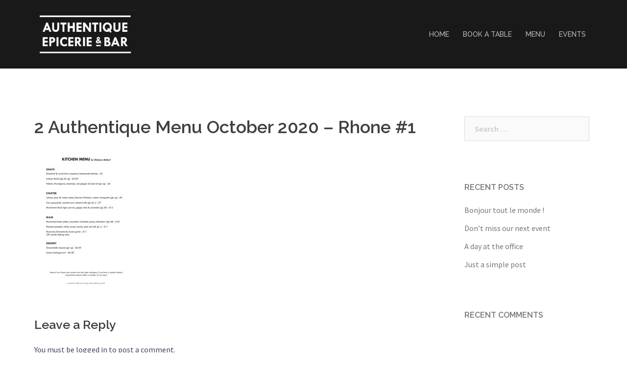

--- FILE ---
content_type: text/html; charset=UTF-8
request_url: http://authentique-epicerie.com/bar-menu/2-authentique-menu-october-2020-rhone-1/
body_size: 8300
content:
<!DOCTYPE html>
<html lang="en-US">
<head>
<meta charset="UTF-8">
<meta name="viewport" content="width=device-width, initial-scale=1">
<link rel="profile" href="http://gmpg.org/xfn/11">
<link rel="pingback" href="http://authentique-epicerie.com/xmlrpc.php">

<title>2 Authentique Menu October 2020 &#8211; Rhone #1</title>
<link rel='dns-prefetch' href='//fonts.googleapis.com' />
<link rel='dns-prefetch' href='//s.w.org' />
<link rel="alternate" type="application/rss+xml" title=" &raquo; Feed" href="http://authentique-epicerie.com/feed/" />
<link rel="alternate" type="application/rss+xml" title=" &raquo; Comments Feed" href="http://authentique-epicerie.com/comments/feed/" />
<link rel="alternate" type="application/rss+xml" title=" &raquo; 2 Authentique Menu October 2020 &#8211; Rhone #1 Comments Feed" href="http://authentique-epicerie.com/bar-menu/2-authentique-menu-october-2020-rhone-1/feed/" />
		<script type="text/javascript">
			window._wpemojiSettings = {"baseUrl":"https:\/\/s.w.org\/images\/core\/emoji\/13.0.0\/72x72\/","ext":".png","svgUrl":"https:\/\/s.w.org\/images\/core\/emoji\/13.0.0\/svg\/","svgExt":".svg","source":{"concatemoji":"http:\/\/authentique-epicerie.com\/wp-includes\/js\/wp-emoji-release.min.js?ver=5.5.17"}};
			!function(e,a,t){var n,r,o,i=a.createElement("canvas"),p=i.getContext&&i.getContext("2d");function s(e,t){var a=String.fromCharCode;p.clearRect(0,0,i.width,i.height),p.fillText(a.apply(this,e),0,0);e=i.toDataURL();return p.clearRect(0,0,i.width,i.height),p.fillText(a.apply(this,t),0,0),e===i.toDataURL()}function c(e){var t=a.createElement("script");t.src=e,t.defer=t.type="text/javascript",a.getElementsByTagName("head")[0].appendChild(t)}for(o=Array("flag","emoji"),t.supports={everything:!0,everythingExceptFlag:!0},r=0;r<o.length;r++)t.supports[o[r]]=function(e){if(!p||!p.fillText)return!1;switch(p.textBaseline="top",p.font="600 32px Arial",e){case"flag":return s([127987,65039,8205,9895,65039],[127987,65039,8203,9895,65039])?!1:!s([55356,56826,55356,56819],[55356,56826,8203,55356,56819])&&!s([55356,57332,56128,56423,56128,56418,56128,56421,56128,56430,56128,56423,56128,56447],[55356,57332,8203,56128,56423,8203,56128,56418,8203,56128,56421,8203,56128,56430,8203,56128,56423,8203,56128,56447]);case"emoji":return!s([55357,56424,8205,55356,57212],[55357,56424,8203,55356,57212])}return!1}(o[r]),t.supports.everything=t.supports.everything&&t.supports[o[r]],"flag"!==o[r]&&(t.supports.everythingExceptFlag=t.supports.everythingExceptFlag&&t.supports[o[r]]);t.supports.everythingExceptFlag=t.supports.everythingExceptFlag&&!t.supports.flag,t.DOMReady=!1,t.readyCallback=function(){t.DOMReady=!0},t.supports.everything||(n=function(){t.readyCallback()},a.addEventListener?(a.addEventListener("DOMContentLoaded",n,!1),e.addEventListener("load",n,!1)):(e.attachEvent("onload",n),a.attachEvent("onreadystatechange",function(){"complete"===a.readyState&&t.readyCallback()})),(n=t.source||{}).concatemoji?c(n.concatemoji):n.wpemoji&&n.twemoji&&(c(n.twemoji),c(n.wpemoji)))}(window,document,window._wpemojiSettings);
		</script>
		<style type="text/css">
img.wp-smiley,
img.emoji {
	display: inline !important;
	border: none !important;
	box-shadow: none !important;
	height: 1em !important;
	width: 1em !important;
	margin: 0 .07em !important;
	vertical-align: -0.1em !important;
	background: none !important;
	padding: 0 !important;
}
</style>
	<link rel='stylesheet' id='sydney-bootstrap-css'  href='http://authentique-epicerie.com/wp-content/themes/sydney/css/bootstrap/bootstrap.min.css?ver=1' type='text/css' media='all' />
<link rel='stylesheet' id='wp-block-library-css'  href='http://authentique-epicerie.com/wp-includes/css/dist/block-library/style.min.css?ver=5.5.17' type='text/css' media='all' />
<link rel='stylesheet' id='sydney-fonts-css'  href='https://fonts.googleapis.com/css?family=Source+Sans+Pro%3A400%2C400italic%2C600%7CRaleway%3A400%2C500%2C600' type='text/css' media='all' />
<link rel='stylesheet' id='sydney-style-css'  href='http://authentique-epicerie.com/wp-content/themes/sydney/style.css?ver=20180213' type='text/css' media='all' />
<style id='sydney-style-inline-css' type='text/css'>
.site-header { background-color:rgba(0,0,0,0.9);}
.site-title { font-size:27px; }
.site-description { font-size:16px; }
#mainnav ul li a { font-size:14px; }
h1 { font-size:52px; }
h2 { font-size:42px; }
h3 { font-size:32px; }
h4 { font-size:25px; }
h5 { font-size:20px; }
h6 { font-size:18px; }
body { font-size:16px; }
.single .hentry .title-post { font-size:36px; }
.header-image { background-size:cover;}
.header-image { height:300px; }
.widget-area .widget_fp_social a,#mainnav ul li a:hover, .sydney_contact_info_widget span, .roll-team .team-content .name,.roll-team .team-item .team-pop .team-social li:hover a,.roll-infomation li.address:before,.roll-infomation li.phone:before,.roll-infomation li.email:before,.roll-testimonials .name,.roll-button.border,.roll-button:hover,.roll-icon-list .icon i,.roll-icon-list .content h3 a:hover,.roll-icon-box.white .content h3 a,.roll-icon-box .icon i,.roll-icon-box .content h3 a:hover,.switcher-container .switcher-icon a:focus,.go-top:hover,.hentry .meta-post a:hover,#mainnav > ul > li > a.active, #mainnav > ul > li > a:hover, button:hover, input[type="button"]:hover, input[type="reset"]:hover, input[type="submit"]:hover, .text-color, .social-menu-widget a, .social-menu-widget a:hover, .archive .team-social li a, a, h1 a, h2 a, h3 a, h4 a, h5 a, h6 a,.classic-alt .meta-post a,.single .hentry .meta-post a { color:#47425d}
.reply,.woocommerce div.product .woocommerce-tabs ul.tabs li.active,.woocommerce #respond input#submit,.woocommerce a.button,.woocommerce button.button,.woocommerce input.button,.project-filter li a.active, .project-filter li a:hover,.preloader .pre-bounce1, .preloader .pre-bounce2,.roll-team .team-item .team-pop,.roll-progress .progress-animate,.roll-socials li a:hover,.roll-project .project-item .project-pop,.roll-project .project-filter li.active,.roll-project .project-filter li:hover,.roll-button.light:hover,.roll-button.border:hover,.roll-button,.roll-icon-box.white .icon,.owl-theme .owl-controls .owl-page.active span,.owl-theme .owl-controls.clickable .owl-page:hover span,.go-top,.bottom .socials li:hover a,.sidebar .widget:before,.blog-pagination ul li.active,.blog-pagination ul li:hover a,.content-area .hentry:after,.text-slider .maintitle:after,.error-wrap #search-submit:hover,#mainnav .sub-menu li:hover > a,#mainnav ul li ul:after, button, input[type="button"], input[type="reset"], input[type="submit"], .panel-grid-cell .widget-title:after { background-color:#47425d}
.roll-socials li a:hover,.roll-socials li a,.roll-button.light:hover,.roll-button.border,.roll-button,.roll-icon-list .icon,.roll-icon-box .icon,.owl-theme .owl-controls .owl-page span,.comment .comment-detail,.widget-tags .tag-list a:hover,.blog-pagination ul li,.hentry blockquote,.error-wrap #search-submit:hover,textarea:focus,input[type="text"]:focus,input[type="password"]:focus,input[type="datetime"]:focus,input[type="datetime-local"]:focus,input[type="date"]:focus,input[type="month"]:focus,input[type="time"]:focus,input[type="week"]:focus,input[type="number"]:focus,input[type="email"]:focus,input[type="url"]:focus,input[type="search"]:focus,input[type="tel"]:focus,input[type="color"]:focus, button, input[type="button"], input[type="reset"], input[type="submit"], .archive .team-social li a { border-color:#47425d}
.site-header.float-header { background-color:rgba(0,0,0,0.9);}
@media only screen and (max-width: 1024px) { .site-header { background-color:#000000;}}
.site-title a, .site-title a:hover { color:#ffffff}
.site-description { color:#ffffff}
#mainnav ul li a, #mainnav ul li::before { color:#bcbcbc}
#mainnav .sub-menu li a { color:#bcbcbc}
#mainnav .sub-menu li a { background:#1c1c1c}
.text-slider .maintitle, .text-slider .subtitle { color:#ffffff}
body { color:#47425d}
#secondary { background-color:#ffffff}
#secondary, #secondary a, #secondary .widget-title { color:#767676}
.footer-widgets { background-color:#1e001b}
.btn-menu { color:#ffffff}
#mainnav ul li a:hover { color:#d65050}
.site-footer { background-color:#1e001b}
.site-footer,.site-footer a { color:#1e001b}
.overlay { background-color:#000000}
.page-wrap { padding-top:83px;}
.page-wrap { padding-bottom:100px;}
.slide-inner { display:none;}
.slide-inner.text-slider-stopped { display:block;}
@media only screen and (max-width: 1025px) {		
			.mobile-slide {
				display: block;
			}
			.slide-item {
				background-image: none !important;
			}
			.header-slider {
			}
			.slide-item {
				height: auto !important;
			}
			.slide-inner {
				min-height: initial;
			} 
		}
@media only screen and (max-width: 780px) { 
    	h1 { font-size: 32px;}
		h2 { font-size: 28px;}
		h3 { font-size: 22px;}
		h4 { font-size: 18px;}
		h5 { font-size: 16px;}
		h6 { font-size: 14px;}
    }

</style>
<link rel='stylesheet' id='sydney-font-awesome-css'  href='http://authentique-epicerie.com/wp-content/themes/sydney/fonts/font-awesome.min.css?ver=5.5.17' type='text/css' media='all' />
<!--[if lte IE 9]>
<link rel='stylesheet' id='sydney-ie9-css'  href='http://authentique-epicerie.com/wp-content/themes/sydney/css/ie9.css?ver=5.5.17' type='text/css' media='all' />
<![endif]-->
<link rel='stylesheet' id='newsletter-css'  href='http://authentique-epicerie.com/wp-content/plugins/newsletter/style.css?ver=6.4.3' type='text/css' media='all' />
<script type='text/javascript' src='http://authentique-epicerie.com/wp-includes/js/jquery/jquery.js?ver=1.12.4-wp' id='jquery-core-js'></script>
<link rel="https://api.w.org/" href="http://authentique-epicerie.com/wp-json/" /><link rel="alternate" type="application/json" href="http://authentique-epicerie.com/wp-json/wp/v2/media/2510" /><link rel="EditURI" type="application/rsd+xml" title="RSD" href="http://authentique-epicerie.com/xmlrpc.php?rsd" />
<link rel="wlwmanifest" type="application/wlwmanifest+xml" href="http://authentique-epicerie.com/wp-includes/wlwmanifest.xml" /> 
<meta name="generator" content="WordPress 5.5.17" />
<link rel='shortlink' href='http://authentique-epicerie.com/?p=2510' />
<link rel="alternate" type="application/json+oembed" href="http://authentique-epicerie.com/wp-json/oembed/1.0/embed?url=http%3A%2F%2Fauthentique-epicerie.com%2Fbar-menu%2F2-authentique-menu-october-2020-rhone-1%2F" />
<link rel="alternate" type="text/xml+oembed" href="http://authentique-epicerie.com/wp-json/oembed/1.0/embed?url=http%3A%2F%2Fauthentique-epicerie.com%2Fbar-menu%2F2-authentique-menu-october-2020-rhone-1%2F&#038;format=xml" />
<style type="text/css">.recentcomments a{display:inline !important;padding:0 !important;margin:0 !important;}</style><link rel="icon" href="http://authentique-epicerie.com/wp-content/uploads/2018/03/favicon_bleu-1-150x150.jpg" sizes="32x32" />
<link rel="icon" href="http://authentique-epicerie.com/wp-content/uploads/2018/03/favicon_bleu-1-230x229.jpg" sizes="192x192" />
<link rel="apple-touch-icon" href="http://authentique-epicerie.com/wp-content/uploads/2018/03/favicon_bleu-1-230x229.jpg" />
<meta name="msapplication-TileImage" content="http://authentique-epicerie.com/wp-content/uploads/2018/03/favicon_bleu-1.jpg" />
</head>

<body class="attachment attachment-template-default attachmentid-2510 attachment-pdf">

	<div class="preloader">
	    <div class="spinner">
	        <div class="pre-bounce1"></div>
	        <div class="pre-bounce2"></div>
	    </div>
	</div>
	
<div id="page" class="hfeed site">
	<a class="skip-link screen-reader-text" href="#content">Skip to content</a>

		
	<div class="header-clone"></div>

	
	<header id="masthead" class="site-header" role="banner">
		<div class="header-wrap">
            <div class="container">
                <div class="row">
				<div class="col-md-4 col-sm-8 col-xs-12">
		        					<a href="http://authentique-epicerie.com/" title=""><img class="site-logo" src="http://authentique-epicerie.com/wp-content/uploads/2018/04/authentique-logo-transparent.png" alt="" /></a>
		        				</div>
				<div class="col-md-8 col-sm-4 col-xs-12">
					<div class="btn-menu"></div>
					<nav id="mainnav" class="mainnav" role="navigation">
						<div class="menu-main-menu-container"><ul id="menu-main-menu" class="menu"><li id="menu-item-1000" class="menu-item menu-item-type-post_type menu-item-object-page menu-item-home menu-item-1000"><a href="http://authentique-epicerie.com/">HOME</a></li>
<li id="menu-item-2848" class="menu-item menu-item-type-post_type menu-item-object-page menu-item-2848"><a href="http://authentique-epicerie.com/booking/">BOOK A TABLE</a></li>
<li id="menu-item-2851" class="menu-item menu-item-type-post_type menu-item-object-page menu-item-2851"><a href="http://authentique-epicerie.com/bar-menu/">MENU</a></li>
<li id="menu-item-2918" class="menu-item menu-item-type-post_type menu-item-object-page menu-item-2918"><a href="http://authentique-epicerie.com/events/">EVENTS</a></li>
</ul></div>					</nav><!-- #site-navigation -->
				</div>
				</div>
			</div>
		</div>
	</header><!-- #masthead -->

	
	<div class="sydney-hero-area">
				<div class="header-image">
						<img class="header-inner" src="http://authentique-epicerie.com/wp-content/uploads/2018/04/cropped-logo_horizontal_bleu.jpg" width="1920" alt="" title="">
		</div>
		
			</div>

	
	<div id="content" class="page-wrap">
		<div class="container content-wrapper">
			<div class="row">	
	<div id="primary" class="content-area col-md-9">
		<main id="main" class="post-wrap" role="main">

			
				
<article id="post-2510" class="post-2510 attachment type-attachment status-inherit hentry">
	<header class="entry-header">
		<h1 class="title-post entry-title">2 Authentique Menu October 2020 &#8211; Rhone #1</h1>	</header><!-- .entry-header -->

	<div class="entry-content">
		<p class="attachment"><a href='http://authentique-epicerie.com/wp-content/uploads/2020/10/2-Authentique-Menu-October-2020-Rhone-1.pdf'><img width="212" height="300" src="http://authentique-epicerie.com/wp-content/uploads/2020/10/2-Authentique-Menu-October-2020-Rhone-1-pdf-212x300.jpg" class="attachment-medium size-medium" alt="" loading="lazy" /></a></p>
			</div><!-- .entry-content -->

	<footer class="entry-footer">
			</footer><!-- .entry-footer -->
</article><!-- #post-## -->

				
<div id="comments" class="comments-area">

	
	
	
		<div id="respond" class="comment-respond">
		<h3 id="reply-title" class="comment-reply-title">Leave a Reply <small><a rel="nofollow" id="cancel-comment-reply-link" href="/bar-menu/2-authentique-menu-october-2020-rhone-1/#respond" style="display:none;">Cancel reply</a></small></h3><p class="must-log-in">You must be <a href="http://authentique-epicerie.com/wp-login.php?redirect_to=http%3A%2F%2Fauthentique-epicerie.com%2Fbar-menu%2F2-authentique-menu-october-2020-rhone-1%2F">logged in</a> to post a comment.</p>	</div><!-- #respond -->
	
</div><!-- #comments -->

			
		</main><!-- #main -->
	</div><!-- #primary -->


<div id="secondary" class="widget-area col-md-3" role="complementary">
	<aside id="search-2" class="widget widget_search"><form role="search" method="get" class="search-form" action="http://authentique-epicerie.com/">
				<label>
					<span class="screen-reader-text">Search for:</span>
					<input type="search" class="search-field" placeholder="Search &hellip;" value="" name="s" />
				</label>
				<input type="submit" class="search-submit" value="Search" />
			</form></aside>
		<aside id="recent-posts-2" class="widget widget_recent_entries">
		<h3 class="widget-title">Recent Posts</h3>
		<ul>
											<li>
					<a href="http://authentique-epicerie.com/2018/03/19/bonjour-tout-le-monde/">Bonjour tout le monde !</a>
									</li>
											<li>
					<a href="http://authentique-epicerie.com/2015/03/10/dont-miss-our-next-event/">Don&#8217;t miss our next event</a>
									</li>
											<li>
					<a href="http://authentique-epicerie.com/2015/03/10/a-day-at-the-office/">A day at the office</a>
									</li>
											<li>
					<a href="http://authentique-epicerie.com/2015/03/10/just-a-simple-post/">Just a simple post</a>
									</li>
					</ul>

		</aside><aside id="recent-comments-2" class="widget widget_recent_comments"><h3 class="widget-title">Recent Comments</h3><ul id="recentcomments"></ul></aside><aside id="archives-2" class="widget widget_archive"><h3 class="widget-title">Archives</h3>
			<ul>
					<li><a href='http://authentique-epicerie.com/2018/03/'>March 2018</a></li>
	<li><a href='http://authentique-epicerie.com/2015/03/'>March 2015</a></li>
			</ul>

			</aside><aside id="categories-2" class="widget widget_categories"><h3 class="widget-title">Categories</h3>
			<ul>
					<li class="cat-item cat-item-2"><a href="http://authentique-epicerie.com/category/landscapes/">Landscapes</a>
</li>
	<li class="cat-item cat-item-3"><a href="http://authentique-epicerie.com/category/nature/">Nature</a>
</li>
	<li class="cat-item cat-item-1"><a href="http://authentique-epicerie.com/category/non-classe/">Non classé</a>
</li>
	<li class="cat-item cat-item-4"><a href="http://authentique-epicerie.com/category/science/">Science</a>
</li>
	<li class="cat-item cat-item-5"><a href="http://authentique-epicerie.com/category/technology/">Technology</a>
</li>
	<li class="cat-item cat-item-6"><a href="http://authentique-epicerie.com/category/type-a/">Type A</a>
</li>
	<li class="cat-item cat-item-7"><a href="http://authentique-epicerie.com/category/type-b/">Type B</a>
</li>
	<li class="cat-item cat-item-8"><a href="http://authentique-epicerie.com/category/uncategorized/">Uncategorized</a>
</li>
	<li class="cat-item cat-item-9"><a href="http://authentique-epicerie.com/category/work/">Work</a>
</li>
			</ul>

			</aside><aside id="meta-2" class="widget widget_meta"><h3 class="widget-title">Meta</h3>
		<ul>
						<li><a href="http://authentique-epicerie.com/wp-login.php">Log in</a></li>
			<li><a href="http://authentique-epicerie.com/feed/">Entries feed</a></li>
			<li><a href="http://authentique-epicerie.com/comments/feed/">Comments feed</a></li>

			<li><a href="https://wordpress.org/">WordPress.org</a></li>
		</ul>

		</aside>
		<aside id="recent-posts-4" class="widget widget_recent_entries">
		<h3 class="widget-title">Recent Posts</h3>
		<ul>
											<li>
					<a href="http://authentique-epicerie.com/2018/03/19/bonjour-tout-le-monde/">Bonjour tout le monde !</a>
									</li>
											<li>
					<a href="http://authentique-epicerie.com/2015/03/10/dont-miss-our-next-event/">Don&#8217;t miss our next event</a>
									</li>
											<li>
					<a href="http://authentique-epicerie.com/2015/03/10/a-day-at-the-office/">A day at the office</a>
									</li>
											<li>
					<a href="http://authentique-epicerie.com/2015/03/10/just-a-simple-post/">Just a simple post</a>
									</li>
					</ul>

		</aside><aside id="calendar-1" class="widget widget_calendar"><div id="calendar_wrap" class="calendar_wrap"><table id="wp-calendar" class="wp-calendar-table">
	<caption>January 2026</caption>
	<thead>
	<tr>
		<th scope="col" title="Monday">M</th>
		<th scope="col" title="Tuesday">T</th>
		<th scope="col" title="Wednesday">W</th>
		<th scope="col" title="Thursday">T</th>
		<th scope="col" title="Friday">F</th>
		<th scope="col" title="Saturday">S</th>
		<th scope="col" title="Sunday">S</th>
	</tr>
	</thead>
	<tbody>
	<tr>
		<td colspan="3" class="pad">&nbsp;</td><td>1</td><td>2</td><td>3</td><td>4</td>
	</tr>
	<tr>
		<td>5</td><td>6</td><td>7</td><td>8</td><td>9</td><td>10</td><td>11</td>
	</tr>
	<tr>
		<td>12</td><td>13</td><td>14</td><td id="today">15</td><td>16</td><td>17</td><td>18</td>
	</tr>
	<tr>
		<td>19</td><td>20</td><td>21</td><td>22</td><td>23</td><td>24</td><td>25</td>
	</tr>
	<tr>
		<td>26</td><td>27</td><td>28</td><td>29</td><td>30</td><td>31</td>
		<td class="pad" colspan="1">&nbsp;</td>
	</tr>
	</tbody>
	</table><nav aria-label="Previous and next months" class="wp-calendar-nav">
		<span class="wp-calendar-nav-prev"><a href="http://authentique-epicerie.com/2018/03/">&laquo; Mar</a></span>
		<span class="pad">&nbsp;</span>
		<span class="wp-calendar-nav-next">&nbsp;</span>
	</nav></div></aside><aside id="sydney_testimonials-2" class="widget sydney_testimonials_widget">						<div class="col-md-12">
				<div class="roll-testimonials" data-autoplay="5000">
											                        <div class="customer">
                            <blockquote class="whisper"><p><strong><a href="https://londonbelcantofestival.co.uk" target="_blank" rel="noopener">Bel Canto Festival</a></strong>. Gala concerts at the National Liberal Club, a three-weeks-long Opera Summer School held at the Royal Academy of Music, a concert production of Vincenzo Bellini&#8217;s very rarely performed opera Beatrice di Tenda and much more.</p>
<p>5th &#8211; 24th August 2019</p>
</blockquote>                               
                                                        <div class="avatar">
                                <img width="1018" height="958" src="http://authentique-epicerie.com/wp-content/uploads/2019/07/Screenshot-2019-07-28-at-15.34.28.png" class="attachment-post-thumbnail size-post-thumbnail wp-post-image" alt="" loading="lazy" srcset="http://authentique-epicerie.com/wp-content/uploads/2019/07/Screenshot-2019-07-28-at-15.34.28.png 1018w, http://authentique-epicerie.com/wp-content/uploads/2019/07/Screenshot-2019-07-28-at-15.34.28-300x282.png 300w, http://authentique-epicerie.com/wp-content/uploads/2019/07/Screenshot-2019-07-28-at-15.34.28-768x723.png 768w, http://authentique-epicerie.com/wp-content/uploads/2019/07/Screenshot-2019-07-28-at-15.34.28-830x781.png 830w, http://authentique-epicerie.com/wp-content/uploads/2019/07/Screenshot-2019-07-28-at-15.34.28-230x216.png 230w, http://authentique-epicerie.com/wp-content/uploads/2019/07/Screenshot-2019-07-28-at-15.34.28-350x329.png 350w, http://authentique-epicerie.com/wp-content/uploads/2019/07/Screenshot-2019-07-28-at-15.34.28-480x452.png 480w" sizes="(max-width: 1018px) 100vw, 1018px" />                            </div>
                                                            
                            <div class="name">
                            	Bel Canto Festival                            	<span></span>
                            </div>
                        </div>
											                        <div class="customer">
                            <blockquote class="whisper"><p><strong><a href="https://www.pxplusfestival.com" target="_blank" rel="noopener">PX+ Festival</a> </strong>is this place and time of the year where and when 200 headliners come together for an epic three day festival for the hospitality industry to revel in food, drink, celebration + collaboration.</p>
<p>17th &#8211; 19th August 2019</p>
</blockquote>                               
                                                        <div class="avatar">
                                <img width="1181" height="635" src="http://authentique-epicerie.com/wp-content/uploads/2019/07/1564159967683.png" class="attachment-post-thumbnail size-post-thumbnail wp-post-image" alt="" loading="lazy" srcset="http://authentique-epicerie.com/wp-content/uploads/2019/07/1564159967683.png 1181w, http://authentique-epicerie.com/wp-content/uploads/2019/07/1564159967683-300x161.png 300w, http://authentique-epicerie.com/wp-content/uploads/2019/07/1564159967683-768x413.png 768w, http://authentique-epicerie.com/wp-content/uploads/2019/07/1564159967683-1024x551.png 1024w, http://authentique-epicerie.com/wp-content/uploads/2019/07/1564159967683-830x446.png 830w, http://authentique-epicerie.com/wp-content/uploads/2019/07/1564159967683-230x124.png 230w, http://authentique-epicerie.com/wp-content/uploads/2019/07/1564159967683-350x188.png 350w, http://authentique-epicerie.com/wp-content/uploads/2019/07/1564159967683-480x258.png 480w" sizes="(max-width: 1181px) 100vw, 1181px" />                            </div>
                                                            
                            <div class="name">
                            	PX+ Festival                            	<span></span>
                            </div>
                        </div>
											                        <div class="customer">
                            <blockquote class="whisper"><p><a href="https://www.yapp.co.uk" target="_blank" rel="noopener">Yapp Brothers</a>, an award-winning wine importer, specialised in sourcing small producers from the Loire, Rhône and South of France shares our passion for craftsmanship</p>
</blockquote>                               
                                                        <div class="avatar">
                                <img width="400" height="400" src="http://authentique-epicerie.com/wp-content/uploads/2015/03/Logo_Resized_400x400.jpg" class="attachment-post-thumbnail size-post-thumbnail wp-post-image" alt="" loading="lazy" srcset="http://authentique-epicerie.com/wp-content/uploads/2015/03/Logo_Resized_400x400.jpg 400w, http://authentique-epicerie.com/wp-content/uploads/2015/03/Logo_Resized_400x400-150x150.jpg 150w, http://authentique-epicerie.com/wp-content/uploads/2015/03/Logo_Resized_400x400-300x300.jpg 300w, http://authentique-epicerie.com/wp-content/uploads/2015/03/Logo_Resized_400x400-230x230.jpg 230w, http://authentique-epicerie.com/wp-content/uploads/2015/03/Logo_Resized_400x400-350x350.jpg 350w" sizes="(max-width: 400px) 100vw, 400px" />                            </div>
                                                            
                            <div class="name">
                            	Yapp Brothers                            	<span></span>
                            </div>
                        </div>
											                        <div class="customer">
                            <blockquote class="whisper"><p><a href="http://domaine-richeaume.com" target="_blank" rel="noopener">Domaine Richeaume</a> were the first to believe in Authentique &#8211; Epicerie &amp; Bar and actively supported us from the very beginning</p>
</blockquote>                               
                                                        <div class="avatar">
                                <img width="833" height="833" src="http://authentique-epicerie.com/wp-content/uploads/2015/03/richeaume2-3.png" class="attachment-post-thumbnail size-post-thumbnail wp-post-image" alt="" loading="lazy" srcset="http://authentique-epicerie.com/wp-content/uploads/2015/03/richeaume2-3.png 833w, http://authentique-epicerie.com/wp-content/uploads/2015/03/richeaume2-3-150x150.png 150w, http://authentique-epicerie.com/wp-content/uploads/2015/03/richeaume2-3-300x300.png 300w, http://authentique-epicerie.com/wp-content/uploads/2015/03/richeaume2-3-768x768.png 768w, http://authentique-epicerie.com/wp-content/uploads/2015/03/richeaume2-3-830x830.png 830w, http://authentique-epicerie.com/wp-content/uploads/2015/03/richeaume2-3-230x230.png 230w, http://authentique-epicerie.com/wp-content/uploads/2015/03/richeaume2-3-350x350.png 350w, http://authentique-epicerie.com/wp-content/uploads/2015/03/richeaume2-3-480x480.png 480w" sizes="(max-width: 833px) 100vw, 833px" />                            </div>
                                                            
                            <div class="name">
                            	Domaine Richeaume                            	<span></span>
                            </div>
                        </div>
									</div>
			</div>	

				

	</aside></div><!-- #secondary -->
			</div>
		</div>
	</div><!-- #content -->

	
			

	
	<div id="sidebar-footer" class="footer-widgets widget-area" role="complementary">
		<div class="container">
							<div class="sidebar-column col-md-12">
					<aside id="siteorigin-panels-builder-7" class="widget widget_siteorigin-panels-builder"><div id="pl-w6931b94fda140"  class="panel-layout" ><div id="pg-w6931b94fda140-0"  class="panel-grid panel-has-style" ><div style="padding: 100px 0; " data-overlay="true" data-overlay-color="#000000" class="panel-row-style panel-row-style-for-w6931b94fda140-0" ><div id="pgc-w6931b94fda140-0-0"  class="panel-grid-cell" ><div id="panel-w6931b94fda140-0-0-0" class="so-panel widget widget_sydney_contact_info sydney_contact_info_widget panel-first-child panel-last-child" data-index="0" ><div style="text-align: center;" data-title-color="#ffffff" data-headings-color="#443f3f" class="panel-widget-style panel-widget-style-for-w6931b94fda140-0-0-0" ><h3 class="widget-title">Contact</h3><div class="contact-address"><span><i class="fa fa-home"></i></span>114 - 116 Fortess Road - NW5 2HL - London</div><div class="contact-phone"><span><i class="fa fa-phone"></i></span>020 3609 6602</div><div class="contact-email"><span><i class="fa fa-envelope"></i></span><a href="mailto:co&#110;&#116;a&#99;t&#64;a&#117;&#116;h&#101;&#110;ti&#113;&#117;&#101;&#45;&#101;pi&#99;&#101;r&#105;e&#46;&#99;&#111;&#109;">co&#110;&#116;a&#99;t&#64;a&#117;&#116;h&#101;&#110;ti&#113;&#117;&#101;&#45;&#101;pi&#99;&#101;r&#105;e&#46;&#99;&#111;&#109;</a></div></div></div></div><div id="pgc-w6931b94fda140-0-1"  class="panel-grid-cell" ><div id="panel-w6931b94fda140-0-1-0" class="so-panel widget widget_text panel-first-child panel-last-child" data-index="1" ><div style="text-align: center;" data-title-color="#ffffff" data-headings-color="#443f3f" class="panel-widget-style panel-widget-style-for-w6931b94fda140-0-1-0" ><h3 class="widget-title">OPENING HOURS</h3>			<div class="textwidget"><p><b>TUESDAY &amp; WEDNESDAY: </b>3pm-11pm</p>
<p><b>THURSDAY &amp; FRIDAY: </b>11am-11pm</p>
<p><b>SATURDAY: </b>10am-11pm</p>
<p><b>SUNDAY</b><b>: </b>11am-9pm</p>
</div>
		</div></div></div></div></div></div></aside>				</div>
				
				
				
				
		</div>	
	</div>	
    <a class="go-top"><i class="fa fa-angle-up"></i></a>
		
	<footer id="colophon" class="site-footer" role="contentinfo">
		<div class="site-info container">
			<a href="http://wordpress.org/">Proudly powered by WordPress</a>
			<span class="sep"> | </span>
			Theme: <a href="https://athemes.com/theme/sydney" rel="designer">Sydney</a> by aThemes.		</div><!-- .site-info -->
	</footer><!-- #colophon -->

	
</div><!-- #page -->

                <style type="text/css" media="all"
                       id="siteorigin-panels-layouts-footer">/* Layout w6931b94fda140 */ #pgc-w6931b94fda140-0-0 , #pgc-w6931b94fda140-0-1 { width:50%;width:calc(50% - ( 0.5 * 30px ) ) } #pl-w6931b94fda140 #panel-w6931b94fda140-0-0-0 , #pl-w6931b94fda140 #panel-w6931b94fda140-0-1-0 {  } #pl-w6931b94fda140 .so-panel , #pl-w6931b94fda140 .so-panel:last-child { margin-bottom:0px } #pg-w6931b94fda140-0.panel-no-style, #pg-w6931b94fda140-0.panel-has-style > .panel-row-style { -webkit-align-items:flex-start;align-items:flex-start } @media (max-width:780px){ #pg-w6931b94fda140-0.panel-no-style, #pg-w6931b94fda140-0.panel-has-style > .panel-row-style { -webkit-flex-direction:column;-ms-flex-direction:column;flex-direction:column } #pg-w6931b94fda140-0 > .panel-grid-cell , #pg-w6931b94fda140-0 > .panel-row-style > .panel-grid-cell { width:100%;margin-right:0 } #pgc-w6931b94fda140-0-0 , #pl-w6931b94fda140 .panel-grid .panel-grid-cell-mobile-last { margin-bottom:0px } #pl-w6931b94fda140 .panel-grid-cell { padding:0 } #pl-w6931b94fda140 .panel-grid .panel-grid-cell-empty { display:none }  } </style><link rel='stylesheet' id='siteorigin-panels-front-css'  href='http://authentique-epicerie.com/wp-content/plugins/siteorigin-panels/css/front-flex.min.css?ver=2.10.5' type='text/css' media='all' />
<script type='text/javascript' src='http://authentique-epicerie.com/wp-content/themes/sydney/js/scripts.js?ver=5.5.17' id='sydney-scripts-js'></script>
<script type='text/javascript' src='http://authentique-epicerie.com/wp-content/themes/sydney/js/main.min.js?ver=20180213' id='sydney-main-js'></script>
<script type='text/javascript' src='http://authentique-epicerie.com/wp-content/themes/sydney/js/skip-link-focus-fix.js?ver=20130115' id='sydney-skip-link-focus-fix-js'></script>
<script type='text/javascript' src='http://authentique-epicerie.com/wp-includes/js/comment-reply.min.js?ver=5.5.17' id='comment-reply-js'></script>
<script type='text/javascript' id='newsletter-subscription-js-extra'>
/* <![CDATA[ */
var newsletter = {"messages":{"email_error":"Email address is not correct","name_error":"Name is required","surname_error":"Last name is required","profile_error":"A mandatory field is not filled in","privacy_error":"You must accept the privacy policy"},"profile_max":"20"};
/* ]]> */
</script>
<script type='text/javascript' src='http://authentique-epicerie.com/wp-content/plugins/newsletter/subscription/validate.js?ver=6.4.3' id='newsletter-subscription-js'></script>
<script type='text/javascript' src='http://authentique-epicerie.com/wp-includes/js/wp-embed.min.js?ver=5.5.17' id='wp-embed-js'></script>

</body>
</html>
